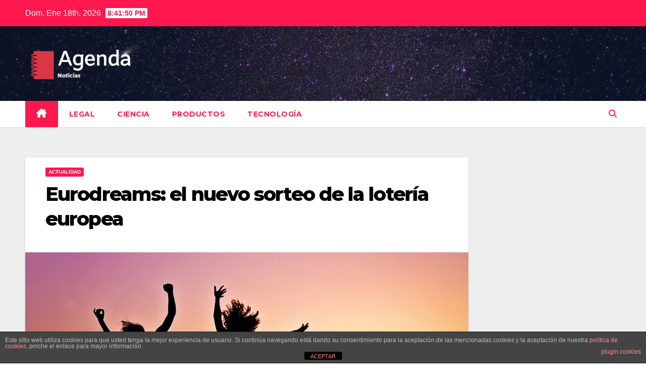

--- FILE ---
content_type: text/html; charset=UTF-8
request_url: https://www.agendacentrosobrasociallacaixa.es/eurodreams-el-nuevo-sorteo-de-la-loteria-europea/
body_size: 14759
content:
<!DOCTYPE html>
<html lang="es">
<head>
<meta charset="UTF-8">
<meta name="viewport" content="width=device-width, initial-scale=1">
<link rel="profile" href="https://gmpg.org/xfn/11">
<meta name='robots' content='index, follow, max-image-preview:large, max-snippet:-1, max-video-preview:-1' />

	<!-- This site is optimized with the Yoast SEO plugin v26.6 - https://yoast.com/wordpress/plugins/seo/ -->
	<title>Eurodreams: el nuevo sorteo de la lotería europea</title>
	<meta name="description" content="Descubre Eurodreams, el nuevo sorteo de la lotería europea que cambiará tu vida. ¿Te atreves a jugar a Eurodreams?" />
	<link rel="canonical" href="https://www.agendacentrosobrasociallacaixa.es/eurodreams-el-nuevo-sorteo-de-la-loteria-europea/" />
	<meta property="og:locale" content="es_ES" />
	<meta property="og:type" content="article" />
	<meta property="og:title" content="Eurodreams: el nuevo sorteo de la lotería europea" />
	<meta property="og:description" content="Descubre Eurodreams, el nuevo sorteo de la lotería europea que cambiará tu vida. ¿Te atreves a jugar a Eurodreams?" />
	<meta property="og:url" content="https://www.agendacentrosobrasociallacaixa.es/eurodreams-el-nuevo-sorteo-de-la-loteria-europea/" />
	<meta property="og:site_name" content="Agenda" />
	<meta property="article:published_time" content="2023-10-11T11:26:59+00:00" />
	<meta property="og:image" content="https://www.agendacentrosobrasociallacaixa.es/wp-content/uploads/2023/10/Eurodreams-1.jpg" />
	<meta property="og:image:width" content="1200" />
	<meta property="og:image:height" content="800" />
	<meta property="og:image:type" content="image/jpeg" />
	<meta name="author" content="Admin" />
	<meta name="twitter:card" content="summary_large_image" />
	<meta name="twitter:label1" content="Escrito por" />
	<meta name="twitter:data1" content="Admin" />
	<meta name="twitter:label2" content="Tiempo de lectura" />
	<meta name="twitter:data2" content="2 minutos" />
	<script type="application/ld+json" class="yoast-schema-graph">{"@context":"https://schema.org","@graph":[{"@type":"Article","@id":"https://www.agendacentrosobrasociallacaixa.es/eurodreams-el-nuevo-sorteo-de-la-loteria-europea/#article","isPartOf":{"@id":"https://www.agendacentrosobrasociallacaixa.es/eurodreams-el-nuevo-sorteo-de-la-loteria-europea/"},"author":{"name":"Admin","@id":"https://www.agendacentrosobrasociallacaixa.es/#/schema/person/3d10735026be07618391ec001effcf7e"},"headline":"Eurodreams: el nuevo sorteo de la lotería europea","datePublished":"2023-10-11T11:26:59+00:00","mainEntityOfPage":{"@id":"https://www.agendacentrosobrasociallacaixa.es/eurodreams-el-nuevo-sorteo-de-la-loteria-europea/"},"wordCount":439,"commentCount":0,"publisher":{"@id":"https://www.agendacentrosobrasociallacaixa.es/#organization"},"image":{"@id":"https://www.agendacentrosobrasociallacaixa.es/eurodreams-el-nuevo-sorteo-de-la-loteria-europea/#primaryimage"},"thumbnailUrl":"https://www.agendacentrosobrasociallacaixa.es/wp-content/uploads/2023/10/Eurodreams-1.jpg","articleSection":["Actualidad"],"inLanguage":"es","potentialAction":[{"@type":"CommentAction","name":"Comment","target":["https://www.agendacentrosobrasociallacaixa.es/eurodreams-el-nuevo-sorteo-de-la-loteria-europea/#respond"]}]},{"@type":"WebPage","@id":"https://www.agendacentrosobrasociallacaixa.es/eurodreams-el-nuevo-sorteo-de-la-loteria-europea/","url":"https://www.agendacentrosobrasociallacaixa.es/eurodreams-el-nuevo-sorteo-de-la-loteria-europea/","name":"Eurodreams: el nuevo sorteo de la lotería europea","isPartOf":{"@id":"https://www.agendacentrosobrasociallacaixa.es/#website"},"primaryImageOfPage":{"@id":"https://www.agendacentrosobrasociallacaixa.es/eurodreams-el-nuevo-sorteo-de-la-loteria-europea/#primaryimage"},"image":{"@id":"https://www.agendacentrosobrasociallacaixa.es/eurodreams-el-nuevo-sorteo-de-la-loteria-europea/#primaryimage"},"thumbnailUrl":"https://www.agendacentrosobrasociallacaixa.es/wp-content/uploads/2023/10/Eurodreams-1.jpg","datePublished":"2023-10-11T11:26:59+00:00","description":"Descubre Eurodreams, el nuevo sorteo de la lotería europea que cambiará tu vida. ¿Te atreves a jugar a Eurodreams?","breadcrumb":{"@id":"https://www.agendacentrosobrasociallacaixa.es/eurodreams-el-nuevo-sorteo-de-la-loteria-europea/#breadcrumb"},"inLanguage":"es","potentialAction":[{"@type":"ReadAction","target":["https://www.agendacentrosobrasociallacaixa.es/eurodreams-el-nuevo-sorteo-de-la-loteria-europea/"]}]},{"@type":"ImageObject","inLanguage":"es","@id":"https://www.agendacentrosobrasociallacaixa.es/eurodreams-el-nuevo-sorteo-de-la-loteria-europea/#primaryimage","url":"https://www.agendacentrosobrasociallacaixa.es/wp-content/uploads/2023/10/Eurodreams-1.jpg","contentUrl":"https://www.agendacentrosobrasociallacaixa.es/wp-content/uploads/2023/10/Eurodreams-1.jpg","width":1200,"height":800,"caption":"Eurodreams"},{"@type":"BreadcrumbList","@id":"https://www.agendacentrosobrasociallacaixa.es/eurodreams-el-nuevo-sorteo-de-la-loteria-europea/#breadcrumb","itemListElement":[{"@type":"ListItem","position":1,"name":"Portada","item":"https://www.agendacentrosobrasociallacaixa.es/"},{"@type":"ListItem","position":2,"name":"Eurodreams: el nuevo sorteo de la lotería europea"}]},{"@type":"WebSite","@id":"https://www.agendacentrosobrasociallacaixa.es/#website","url":"https://www.agendacentrosobrasociallacaixa.es/","name":"Agenda","description":"Noticias","publisher":{"@id":"https://www.agendacentrosobrasociallacaixa.es/#organization"},"potentialAction":[{"@type":"SearchAction","target":{"@type":"EntryPoint","urlTemplate":"https://www.agendacentrosobrasociallacaixa.es/?s={search_term_string}"},"query-input":{"@type":"PropertyValueSpecification","valueRequired":true,"valueName":"search_term_string"}}],"inLanguage":"es"},{"@type":"Organization","@id":"https://www.agendacentrosobrasociallacaixa.es/#organization","name":"Agenda","url":"https://www.agendacentrosobrasociallacaixa.es/","logo":{"@type":"ImageObject","inLanguage":"es","@id":"https://www.agendacentrosobrasociallacaixa.es/#/schema/logo/image/","url":"https://www.agendacentrosobrasociallacaixa.es/wp-content/uploads/2022/08/cropped-Alkidia_noticias__9_-removebg-preview.png","contentUrl":"https://www.agendacentrosobrasociallacaixa.es/wp-content/uploads/2022/08/cropped-Alkidia_noticias__9_-removebg-preview.png","width":321,"height":141,"caption":"Agenda"},"image":{"@id":"https://www.agendacentrosobrasociallacaixa.es/#/schema/logo/image/"}},{"@type":"Person","@id":"https://www.agendacentrosobrasociallacaixa.es/#/schema/person/3d10735026be07618391ec001effcf7e","name":"Admin","image":{"@type":"ImageObject","inLanguage":"es","@id":"https://www.agendacentrosobrasociallacaixa.es/#/schema/person/image/","url":"https://secure.gravatar.com/avatar/ab8910c9fde8a95d4e5c14e65192ba3b0f18ff33a3c502febbc3e17c6bcf0de8?s=96&d=mm&r=g","contentUrl":"https://secure.gravatar.com/avatar/ab8910c9fde8a95d4e5c14e65192ba3b0f18ff33a3c502febbc3e17c6bcf0de8?s=96&d=mm&r=g","caption":"Admin"}}]}</script>
	<!-- / Yoast SEO plugin. -->


<link rel='dns-prefetch' href='//fonts.googleapis.com' />
<link rel="alternate" type="application/rss+xml" title="Agenda &raquo; Feed" href="https://www.agendacentrosobrasociallacaixa.es/feed/" />
<link rel="alternate" type="application/rss+xml" title="Agenda &raquo; Feed de los comentarios" href="https://www.agendacentrosobrasociallacaixa.es/comments/feed/" />
<link rel="alternate" type="application/rss+xml" title="Agenda &raquo; Comentario Eurodreams: el nuevo sorteo de la lotería europea del feed" href="https://www.agendacentrosobrasociallacaixa.es/eurodreams-el-nuevo-sorteo-de-la-loteria-europea/feed/" />
<link rel="alternate" title="oEmbed (JSON)" type="application/json+oembed" href="https://www.agendacentrosobrasociallacaixa.es/wp-json/oembed/1.0/embed?url=https%3A%2F%2Fwww.agendacentrosobrasociallacaixa.es%2Feurodreams-el-nuevo-sorteo-de-la-loteria-europea%2F" />
<link rel="alternate" title="oEmbed (XML)" type="text/xml+oembed" href="https://www.agendacentrosobrasociallacaixa.es/wp-json/oembed/1.0/embed?url=https%3A%2F%2Fwww.agendacentrosobrasociallacaixa.es%2Feurodreams-el-nuevo-sorteo-de-la-loteria-europea%2F&#038;format=xml" />
<style id='wp-img-auto-sizes-contain-inline-css'>
img:is([sizes=auto i],[sizes^="auto," i]){contain-intrinsic-size:3000px 1500px}
/*# sourceURL=wp-img-auto-sizes-contain-inline-css */
</style>
<style id='wp-emoji-styles-inline-css'>

	img.wp-smiley, img.emoji {
		display: inline !important;
		border: none !important;
		box-shadow: none !important;
		height: 1em !important;
		width: 1em !important;
		margin: 0 0.07em !important;
		vertical-align: -0.1em !important;
		background: none !important;
		padding: 0 !important;
	}
/*# sourceURL=wp-emoji-styles-inline-css */
</style>
<style id='wp-block-library-inline-css'>
:root{--wp-block-synced-color:#7a00df;--wp-block-synced-color--rgb:122,0,223;--wp-bound-block-color:var(--wp-block-synced-color);--wp-editor-canvas-background:#ddd;--wp-admin-theme-color:#007cba;--wp-admin-theme-color--rgb:0,124,186;--wp-admin-theme-color-darker-10:#006ba1;--wp-admin-theme-color-darker-10--rgb:0,107,160.5;--wp-admin-theme-color-darker-20:#005a87;--wp-admin-theme-color-darker-20--rgb:0,90,135;--wp-admin-border-width-focus:2px}@media (min-resolution:192dpi){:root{--wp-admin-border-width-focus:1.5px}}.wp-element-button{cursor:pointer}:root .has-very-light-gray-background-color{background-color:#eee}:root .has-very-dark-gray-background-color{background-color:#313131}:root .has-very-light-gray-color{color:#eee}:root .has-very-dark-gray-color{color:#313131}:root .has-vivid-green-cyan-to-vivid-cyan-blue-gradient-background{background:linear-gradient(135deg,#00d084,#0693e3)}:root .has-purple-crush-gradient-background{background:linear-gradient(135deg,#34e2e4,#4721fb 50%,#ab1dfe)}:root .has-hazy-dawn-gradient-background{background:linear-gradient(135deg,#faaca8,#dad0ec)}:root .has-subdued-olive-gradient-background{background:linear-gradient(135deg,#fafae1,#67a671)}:root .has-atomic-cream-gradient-background{background:linear-gradient(135deg,#fdd79a,#004a59)}:root .has-nightshade-gradient-background{background:linear-gradient(135deg,#330968,#31cdcf)}:root .has-midnight-gradient-background{background:linear-gradient(135deg,#020381,#2874fc)}:root{--wp--preset--font-size--normal:16px;--wp--preset--font-size--huge:42px}.has-regular-font-size{font-size:1em}.has-larger-font-size{font-size:2.625em}.has-normal-font-size{font-size:var(--wp--preset--font-size--normal)}.has-huge-font-size{font-size:var(--wp--preset--font-size--huge)}.has-text-align-center{text-align:center}.has-text-align-left{text-align:left}.has-text-align-right{text-align:right}.has-fit-text{white-space:nowrap!important}#end-resizable-editor-section{display:none}.aligncenter{clear:both}.items-justified-left{justify-content:flex-start}.items-justified-center{justify-content:center}.items-justified-right{justify-content:flex-end}.items-justified-space-between{justify-content:space-between}.screen-reader-text{border:0;clip-path:inset(50%);height:1px;margin:-1px;overflow:hidden;padding:0;position:absolute;width:1px;word-wrap:normal!important}.screen-reader-text:focus{background-color:#ddd;clip-path:none;color:#444;display:block;font-size:1em;height:auto;left:5px;line-height:normal;padding:15px 23px 14px;text-decoration:none;top:5px;width:auto;z-index:100000}html :where(.has-border-color){border-style:solid}html :where([style*=border-top-color]){border-top-style:solid}html :where([style*=border-right-color]){border-right-style:solid}html :where([style*=border-bottom-color]){border-bottom-style:solid}html :where([style*=border-left-color]){border-left-style:solid}html :where([style*=border-width]){border-style:solid}html :where([style*=border-top-width]){border-top-style:solid}html :where([style*=border-right-width]){border-right-style:solid}html :where([style*=border-bottom-width]){border-bottom-style:solid}html :where([style*=border-left-width]){border-left-style:solid}html :where(img[class*=wp-image-]){height:auto;max-width:100%}:where(figure){margin:0 0 1em}html :where(.is-position-sticky){--wp-admin--admin-bar--position-offset:var(--wp-admin--admin-bar--height,0px)}@media screen and (max-width:600px){html :where(.is-position-sticky){--wp-admin--admin-bar--position-offset:0px}}

/*# sourceURL=wp-block-library-inline-css */
</style><style id='global-styles-inline-css'>
:root{--wp--preset--aspect-ratio--square: 1;--wp--preset--aspect-ratio--4-3: 4/3;--wp--preset--aspect-ratio--3-4: 3/4;--wp--preset--aspect-ratio--3-2: 3/2;--wp--preset--aspect-ratio--2-3: 2/3;--wp--preset--aspect-ratio--16-9: 16/9;--wp--preset--aspect-ratio--9-16: 9/16;--wp--preset--color--black: #000000;--wp--preset--color--cyan-bluish-gray: #abb8c3;--wp--preset--color--white: #ffffff;--wp--preset--color--pale-pink: #f78da7;--wp--preset--color--vivid-red: #cf2e2e;--wp--preset--color--luminous-vivid-orange: #ff6900;--wp--preset--color--luminous-vivid-amber: #fcb900;--wp--preset--color--light-green-cyan: #7bdcb5;--wp--preset--color--vivid-green-cyan: #00d084;--wp--preset--color--pale-cyan-blue: #8ed1fc;--wp--preset--color--vivid-cyan-blue: #0693e3;--wp--preset--color--vivid-purple: #9b51e0;--wp--preset--gradient--vivid-cyan-blue-to-vivid-purple: linear-gradient(135deg,rgb(6,147,227) 0%,rgb(155,81,224) 100%);--wp--preset--gradient--light-green-cyan-to-vivid-green-cyan: linear-gradient(135deg,rgb(122,220,180) 0%,rgb(0,208,130) 100%);--wp--preset--gradient--luminous-vivid-amber-to-luminous-vivid-orange: linear-gradient(135deg,rgb(252,185,0) 0%,rgb(255,105,0) 100%);--wp--preset--gradient--luminous-vivid-orange-to-vivid-red: linear-gradient(135deg,rgb(255,105,0) 0%,rgb(207,46,46) 100%);--wp--preset--gradient--very-light-gray-to-cyan-bluish-gray: linear-gradient(135deg,rgb(238,238,238) 0%,rgb(169,184,195) 100%);--wp--preset--gradient--cool-to-warm-spectrum: linear-gradient(135deg,rgb(74,234,220) 0%,rgb(151,120,209) 20%,rgb(207,42,186) 40%,rgb(238,44,130) 60%,rgb(251,105,98) 80%,rgb(254,248,76) 100%);--wp--preset--gradient--blush-light-purple: linear-gradient(135deg,rgb(255,206,236) 0%,rgb(152,150,240) 100%);--wp--preset--gradient--blush-bordeaux: linear-gradient(135deg,rgb(254,205,165) 0%,rgb(254,45,45) 50%,rgb(107,0,62) 100%);--wp--preset--gradient--luminous-dusk: linear-gradient(135deg,rgb(255,203,112) 0%,rgb(199,81,192) 50%,rgb(65,88,208) 100%);--wp--preset--gradient--pale-ocean: linear-gradient(135deg,rgb(255,245,203) 0%,rgb(182,227,212) 50%,rgb(51,167,181) 100%);--wp--preset--gradient--electric-grass: linear-gradient(135deg,rgb(202,248,128) 0%,rgb(113,206,126) 100%);--wp--preset--gradient--midnight: linear-gradient(135deg,rgb(2,3,129) 0%,rgb(40,116,252) 100%);--wp--preset--font-size--small: 13px;--wp--preset--font-size--medium: 20px;--wp--preset--font-size--large: 36px;--wp--preset--font-size--x-large: 42px;--wp--preset--spacing--20: 0.44rem;--wp--preset--spacing--30: 0.67rem;--wp--preset--spacing--40: 1rem;--wp--preset--spacing--50: 1.5rem;--wp--preset--spacing--60: 2.25rem;--wp--preset--spacing--70: 3.38rem;--wp--preset--spacing--80: 5.06rem;--wp--preset--shadow--natural: 6px 6px 9px rgba(0, 0, 0, 0.2);--wp--preset--shadow--deep: 12px 12px 50px rgba(0, 0, 0, 0.4);--wp--preset--shadow--sharp: 6px 6px 0px rgba(0, 0, 0, 0.2);--wp--preset--shadow--outlined: 6px 6px 0px -3px rgb(255, 255, 255), 6px 6px rgb(0, 0, 0);--wp--preset--shadow--crisp: 6px 6px 0px rgb(0, 0, 0);}:root :where(.is-layout-flow) > :first-child{margin-block-start: 0;}:root :where(.is-layout-flow) > :last-child{margin-block-end: 0;}:root :where(.is-layout-flow) > *{margin-block-start: 24px;margin-block-end: 0;}:root :where(.is-layout-constrained) > :first-child{margin-block-start: 0;}:root :where(.is-layout-constrained) > :last-child{margin-block-end: 0;}:root :where(.is-layout-constrained) > *{margin-block-start: 24px;margin-block-end: 0;}:root :where(.is-layout-flex){gap: 24px;}:root :where(.is-layout-grid){gap: 24px;}body .is-layout-flex{display: flex;}.is-layout-flex{flex-wrap: wrap;align-items: center;}.is-layout-flex > :is(*, div){margin: 0;}body .is-layout-grid{display: grid;}.is-layout-grid > :is(*, div){margin: 0;}.has-black-color{color: var(--wp--preset--color--black) !important;}.has-cyan-bluish-gray-color{color: var(--wp--preset--color--cyan-bluish-gray) !important;}.has-white-color{color: var(--wp--preset--color--white) !important;}.has-pale-pink-color{color: var(--wp--preset--color--pale-pink) !important;}.has-vivid-red-color{color: var(--wp--preset--color--vivid-red) !important;}.has-luminous-vivid-orange-color{color: var(--wp--preset--color--luminous-vivid-orange) !important;}.has-luminous-vivid-amber-color{color: var(--wp--preset--color--luminous-vivid-amber) !important;}.has-light-green-cyan-color{color: var(--wp--preset--color--light-green-cyan) !important;}.has-vivid-green-cyan-color{color: var(--wp--preset--color--vivid-green-cyan) !important;}.has-pale-cyan-blue-color{color: var(--wp--preset--color--pale-cyan-blue) !important;}.has-vivid-cyan-blue-color{color: var(--wp--preset--color--vivid-cyan-blue) !important;}.has-vivid-purple-color{color: var(--wp--preset--color--vivid-purple) !important;}.has-black-background-color{background-color: var(--wp--preset--color--black) !important;}.has-cyan-bluish-gray-background-color{background-color: var(--wp--preset--color--cyan-bluish-gray) !important;}.has-white-background-color{background-color: var(--wp--preset--color--white) !important;}.has-pale-pink-background-color{background-color: var(--wp--preset--color--pale-pink) !important;}.has-vivid-red-background-color{background-color: var(--wp--preset--color--vivid-red) !important;}.has-luminous-vivid-orange-background-color{background-color: var(--wp--preset--color--luminous-vivid-orange) !important;}.has-luminous-vivid-amber-background-color{background-color: var(--wp--preset--color--luminous-vivid-amber) !important;}.has-light-green-cyan-background-color{background-color: var(--wp--preset--color--light-green-cyan) !important;}.has-vivid-green-cyan-background-color{background-color: var(--wp--preset--color--vivid-green-cyan) !important;}.has-pale-cyan-blue-background-color{background-color: var(--wp--preset--color--pale-cyan-blue) !important;}.has-vivid-cyan-blue-background-color{background-color: var(--wp--preset--color--vivid-cyan-blue) !important;}.has-vivid-purple-background-color{background-color: var(--wp--preset--color--vivid-purple) !important;}.has-black-border-color{border-color: var(--wp--preset--color--black) !important;}.has-cyan-bluish-gray-border-color{border-color: var(--wp--preset--color--cyan-bluish-gray) !important;}.has-white-border-color{border-color: var(--wp--preset--color--white) !important;}.has-pale-pink-border-color{border-color: var(--wp--preset--color--pale-pink) !important;}.has-vivid-red-border-color{border-color: var(--wp--preset--color--vivid-red) !important;}.has-luminous-vivid-orange-border-color{border-color: var(--wp--preset--color--luminous-vivid-orange) !important;}.has-luminous-vivid-amber-border-color{border-color: var(--wp--preset--color--luminous-vivid-amber) !important;}.has-light-green-cyan-border-color{border-color: var(--wp--preset--color--light-green-cyan) !important;}.has-vivid-green-cyan-border-color{border-color: var(--wp--preset--color--vivid-green-cyan) !important;}.has-pale-cyan-blue-border-color{border-color: var(--wp--preset--color--pale-cyan-blue) !important;}.has-vivid-cyan-blue-border-color{border-color: var(--wp--preset--color--vivid-cyan-blue) !important;}.has-vivid-purple-border-color{border-color: var(--wp--preset--color--vivid-purple) !important;}.has-vivid-cyan-blue-to-vivid-purple-gradient-background{background: var(--wp--preset--gradient--vivid-cyan-blue-to-vivid-purple) !important;}.has-light-green-cyan-to-vivid-green-cyan-gradient-background{background: var(--wp--preset--gradient--light-green-cyan-to-vivid-green-cyan) !important;}.has-luminous-vivid-amber-to-luminous-vivid-orange-gradient-background{background: var(--wp--preset--gradient--luminous-vivid-amber-to-luminous-vivid-orange) !important;}.has-luminous-vivid-orange-to-vivid-red-gradient-background{background: var(--wp--preset--gradient--luminous-vivid-orange-to-vivid-red) !important;}.has-very-light-gray-to-cyan-bluish-gray-gradient-background{background: var(--wp--preset--gradient--very-light-gray-to-cyan-bluish-gray) !important;}.has-cool-to-warm-spectrum-gradient-background{background: var(--wp--preset--gradient--cool-to-warm-spectrum) !important;}.has-blush-light-purple-gradient-background{background: var(--wp--preset--gradient--blush-light-purple) !important;}.has-blush-bordeaux-gradient-background{background: var(--wp--preset--gradient--blush-bordeaux) !important;}.has-luminous-dusk-gradient-background{background: var(--wp--preset--gradient--luminous-dusk) !important;}.has-pale-ocean-gradient-background{background: var(--wp--preset--gradient--pale-ocean) !important;}.has-electric-grass-gradient-background{background: var(--wp--preset--gradient--electric-grass) !important;}.has-midnight-gradient-background{background: var(--wp--preset--gradient--midnight) !important;}.has-small-font-size{font-size: var(--wp--preset--font-size--small) !important;}.has-medium-font-size{font-size: var(--wp--preset--font-size--medium) !important;}.has-large-font-size{font-size: var(--wp--preset--font-size--large) !important;}.has-x-large-font-size{font-size: var(--wp--preset--font-size--x-large) !important;}
/*# sourceURL=global-styles-inline-css */
</style>

<style id='classic-theme-styles-inline-css'>
/*! This file is auto-generated */
.wp-block-button__link{color:#fff;background-color:#32373c;border-radius:9999px;box-shadow:none;text-decoration:none;padding:calc(.667em + 2px) calc(1.333em + 2px);font-size:1.125em}.wp-block-file__button{background:#32373c;color:#fff;text-decoration:none}
/*# sourceURL=/wp-includes/css/classic-themes.min.css */
</style>
<link rel='stylesheet' id='front-estilos-css' href='https://www.agendacentrosobrasociallacaixa.es/wp-content/plugins/asesor-cookies-para-la-ley-en-espana/html/front/estilos.css?ver=6.9' media='all' />
<link rel='stylesheet' id='contact-form-7-css' href='https://www.agendacentrosobrasociallacaixa.es/wp-content/plugins/contact-form-7/includes/css/styles.css?ver=6.1.4' media='all' />
<link rel='stylesheet' id='newsup-fonts-css' href='//fonts.googleapis.com/css?family=Montserrat%3A400%2C500%2C700%2C800%7CWork%2BSans%3A300%2C400%2C500%2C600%2C700%2C800%2C900%26display%3Dswap&#038;subset=latin%2Clatin-ext' media='all' />
<link rel='stylesheet' id='bootstrap-css' href='https://www.agendacentrosobrasociallacaixa.es/wp-content/themes/newsup/css/bootstrap.css?ver=6.9' media='all' />
<link rel='stylesheet' id='newsup-style-css' href='https://www.agendacentrosobrasociallacaixa.es/wp-content/themes/news-hunt/style.css?ver=6.9' media='all' />
<link rel='stylesheet' id='font-awesome-5-all-css' href='https://www.agendacentrosobrasociallacaixa.es/wp-content/themes/newsup/css/font-awesome/css/all.min.css?ver=6.9' media='all' />
<link rel='stylesheet' id='font-awesome-4-shim-css' href='https://www.agendacentrosobrasociallacaixa.es/wp-content/themes/newsup/css/font-awesome/css/v4-shims.min.css?ver=6.9' media='all' />
<link rel='stylesheet' id='owl-carousel-css' href='https://www.agendacentrosobrasociallacaixa.es/wp-content/themes/newsup/css/owl.carousel.css?ver=6.9' media='all' />
<link rel='stylesheet' id='smartmenus-css' href='https://www.agendacentrosobrasociallacaixa.es/wp-content/themes/newsup/css/jquery.smartmenus.bootstrap.css?ver=6.9' media='all' />
<link rel='stylesheet' id='newsup-custom-css-css' href='https://www.agendacentrosobrasociallacaixa.es/wp-content/themes/newsup/inc/ansar/customize/css/customizer.css?ver=1.0' media='all' />
<link rel='stylesheet' id='newsup-style-parent-css' href='https://www.agendacentrosobrasociallacaixa.es/wp-content/themes/newsup/style.css?ver=6.9' media='all' />
<link rel='stylesheet' id='newshunt-style-css' href='https://www.agendacentrosobrasociallacaixa.es/wp-content/themes/news-hunt/style.css?ver=1.0' media='all' />
<link rel='stylesheet' id='newshunt-default-css-css' href='https://www.agendacentrosobrasociallacaixa.es/wp-content/themes/news-hunt/css/colors/default.css?ver=6.9' media='all' />
<script src="https://www.agendacentrosobrasociallacaixa.es/wp-includes/js/jquery/jquery.min.js?ver=3.7.1" id="jquery-core-js"></script>
<script src="https://www.agendacentrosobrasociallacaixa.es/wp-includes/js/jquery/jquery-migrate.min.js?ver=3.4.1" id="jquery-migrate-js"></script>
<script id="front-principal-js-extra">
var cdp_cookies_info = {"url_plugin":"https://www.agendacentrosobrasociallacaixa.es/wp-content/plugins/asesor-cookies-para-la-ley-en-espana/plugin.php","url_admin_ajax":"https://www.agendacentrosobrasociallacaixa.es/wp-admin/admin-ajax.php"};
//# sourceURL=front-principal-js-extra
</script>
<script src="https://www.agendacentrosobrasociallacaixa.es/wp-content/plugins/asesor-cookies-para-la-ley-en-espana/html/front/principal.js?ver=6.9" id="front-principal-js"></script>
<script src="https://www.agendacentrosobrasociallacaixa.es/wp-content/themes/newsup/js/navigation.js?ver=6.9" id="newsup-navigation-js"></script>
<script src="https://www.agendacentrosobrasociallacaixa.es/wp-content/themes/newsup/js/bootstrap.js?ver=6.9" id="bootstrap-js"></script>
<script src="https://www.agendacentrosobrasociallacaixa.es/wp-content/themes/newsup/js/owl.carousel.min.js?ver=6.9" id="owl-carousel-min-js"></script>
<script src="https://www.agendacentrosobrasociallacaixa.es/wp-content/themes/newsup/js/jquery.smartmenus.js?ver=6.9" id="smartmenus-js-js"></script>
<script src="https://www.agendacentrosobrasociallacaixa.es/wp-content/themes/newsup/js/jquery.smartmenus.bootstrap.js?ver=6.9" id="bootstrap-smartmenus-js-js"></script>
<script src="https://www.agendacentrosobrasociallacaixa.es/wp-content/themes/newsup/js/jquery.marquee.js?ver=6.9" id="newsup-marquee-js-js"></script>
<script src="https://www.agendacentrosobrasociallacaixa.es/wp-content/themes/newsup/js/main.js?ver=6.9" id="newsup-main-js-js"></script>
<link rel="https://api.w.org/" href="https://www.agendacentrosobrasociallacaixa.es/wp-json/" /><link rel="alternate" title="JSON" type="application/json" href="https://www.agendacentrosobrasociallacaixa.es/wp-json/wp/v2/posts/3949" /><link rel="EditURI" type="application/rsd+xml" title="RSD" href="https://www.agendacentrosobrasociallacaixa.es/xmlrpc.php?rsd" />
<meta name="generator" content="WordPress 6.9" />
<link rel='shortlink' href='https://www.agendacentrosobrasociallacaixa.es/?p=3949' />
<link rel="pingback" href="https://www.agendacentrosobrasociallacaixa.es/xmlrpc.php"> 
<style type="text/css" id="custom-background-css">
    .wrapper { background-color: #eee; }
</style>
    <style type="text/css">
            .site-title,
        .site-description {
            position: absolute;
            clip: rect(1px, 1px, 1px, 1px);
        }
        </style>
    <link rel="icon" href="https://www.agendacentrosobrasociallacaixa.es/wp-content/uploads/2022/08/favicon-11.png" sizes="32x32" />
<link rel="icon" href="https://www.agendacentrosobrasociallacaixa.es/wp-content/uploads/2022/08/favicon-11.png" sizes="192x192" />
<link rel="apple-touch-icon" href="https://www.agendacentrosobrasociallacaixa.es/wp-content/uploads/2022/08/favicon-11.png" />
<meta name="msapplication-TileImage" content="https://www.agendacentrosobrasociallacaixa.es/wp-content/uploads/2022/08/favicon-11.png" />
</head>
<body class="wp-singular post-template-default single single-post postid-3949 single-format-standard wp-custom-logo wp-embed-responsive wp-theme-newsup wp-child-theme-news-hunt ta-hide-date-author-in-list" >
<div id="page" class="site">
<a class="skip-link screen-reader-text" href="#content">
Saltar al contenido</a>
    <div class="wrapper" id="custom-background-css">
        <header class="mg-headwidget">
            <!--==================== TOP BAR ====================-->

            <div class="mg-head-detail hidden-xs">
    <div class="container-fluid">
        <div class="row">
                        <div class="col-md-6 col-xs-12">
                <ul class="info-left">
                                <li>Dom. Ene 18th, 2026                 <span  id="time" class="time"></span>
                        </li>
                        </ul>

                           </div>


                        <div class="col-md-6 col-xs-12">
                <ul class="mg-social info-right">
                    
                                                                                                                                      
                                      </ul>
            </div>
                    </div>
    </div>
</div>
            <div class="clearfix"></div>
                        <div class="mg-nav-widget-area-back" style='background-image: url("https://www.agendacentrosobrasociallacaixa.es/wp-content/themes/news-hunt/images/head-back.jpg" );'>
                        <div class="overlay">
              <div class="inner"  style="background-color:rgba(32,47,91,0.4);" > 
                <div class="container-fluid">
                    <div class="mg-nav-widget-area">
                        <div class="row align-items-center">
                                                      <div class="col-md-3 col-sm-4 text-center-xs">
                                                              <div class="navbar-header">
                                <a href="https://www.agendacentrosobrasociallacaixa.es/" class="navbar-brand" rel="home"><img width="321" height="141" src="https://www.agendacentrosobrasociallacaixa.es/wp-content/uploads/2022/08/cropped-Alkidia_noticias__9_-removebg-preview.png" class="custom-logo" alt="Agenda" decoding="async" srcset="https://www.agendacentrosobrasociallacaixa.es/wp-content/uploads/2022/08/cropped-Alkidia_noticias__9_-removebg-preview.png 321w, https://www.agendacentrosobrasociallacaixa.es/wp-content/uploads/2022/08/cropped-Alkidia_noticias__9_-removebg-preview-300x132.png 300w" sizes="(max-width: 321px) 100vw, 321px" /></a>                                </div>
                            </div>
                           
                        </div>
                    </div>
                </div>
              </div>
              </div>
          </div>
    <div class="mg-menu-full">
      <nav class="navbar navbar-expand-lg navbar-wp">
        <div class="container-fluid flex-row">
          
                <!-- Right nav -->
                    <div class="m-header align-items-center">
                                                <a class="mobilehomebtn" href="https://www.agendacentrosobrasociallacaixa.es"><span class="fas fa-home"></span></a>
                        
                        <div class="dropdown ml-auto show mg-search-box pr-3">
                            <a class="dropdown-toggle msearch ml-auto" href="#" role="button" id="dropdownMenuLink" data-toggle="dropdown" aria-haspopup="true" aria-expanded="false">
                               <i class="fas fa-search"></i>
                            </a>

                            <div class="dropdown-menu searchinner" aria-labelledby="dropdownMenuLink">
                        <form role="search" method="get" id="searchform" action="https://www.agendacentrosobrasociallacaixa.es/">
  <div class="input-group">
    <input type="search" class="form-control" placeholder="Buscar" value="" name="s" />
    <span class="input-group-btn btn-default">
    <button type="submit" class="btn"> <i class="fas fa-search"></i> </button>
    </span> </div>
</form>                      </div>
                        </div>
                        <!-- navbar-toggle -->
                        <button class="navbar-toggler" type="button" data-toggle="collapse" data-target="#navbar-wp" aria-controls="navbarSupportedContent" aria-expanded="false" aria-label="Alternar la navegación">
                          <i class="fas fa-bars"></i>
                        </button>
                        <!-- /navbar-toggle -->
                    </div>
                    <!-- /Right nav --> 
          
                  <div class="collapse navbar-collapse" id="navbar-wp">
                    <div class="d-md-block">
                  <ul id="menu-menu-principal" class="nav navbar-nav mr-auto"><li class="active home"><a class="homebtn" href="https://www.agendacentrosobrasociallacaixa.es"><span class='fa-solid fa-house-chimney'></span></a></li><li id="menu-item-3888" class="menu-item menu-item-type-taxonomy menu-item-object-category menu-item-3888"><a class="nav-link" title="Legal" href="https://www.agendacentrosobrasociallacaixa.es/category/legal/">Legal</a></li>
<li id="menu-item-2819" class="menu-item menu-item-type-taxonomy menu-item-object-category menu-item-2819"><a class="nav-link" title="Ciencia" href="https://www.agendacentrosobrasociallacaixa.es/category/ciencia/">Ciencia</a></li>
<li id="menu-item-2823" class="menu-item menu-item-type-taxonomy menu-item-object-category menu-item-2823"><a class="nav-link" title="Productos" href="https://www.agendacentrosobrasociallacaixa.es/category/productos/">Productos</a></li>
<li id="menu-item-2824" class="menu-item menu-item-type-taxonomy menu-item-object-category menu-item-2824"><a class="nav-link" title="Tecnología" href="https://www.agendacentrosobrasociallacaixa.es/category/tecnologia/">Tecnología</a></li>
</ul>                </div>    
                  </div>

                <!-- Right nav -->
                    <div class="d-none d-lg-flex pl-3 ml-auto my-2 my-lg-0 position-relative align-items-center">
                        <div class="dropdown show mg-search-box pr-2">
                            <a class="dropdown-toggle msearch ml-auto" href="#" role="button" id="dropdownMenuLink" data-toggle="dropdown" aria-haspopup="true" aria-expanded="false">
                               <i class="fas fa-search"></i>
                            </a> 
                            <div class="dropdown-menu searchinner" aria-labelledby="dropdownMenuLink">
                                <form role="search" method="get" id="searchform" action="https://www.agendacentrosobrasociallacaixa.es/">
  <div class="input-group">
    <input type="search" class="form-control" placeholder="Buscar" value="" name="s" />
    <span class="input-group-btn btn-default">
    <button type="submit" class="btn"> <i class="fas fa-search"></i> </button>
    </span> </div>
</form>                            </div>
                        </div>
                    </div>
                <!-- /Right nav -->  
          </div>
      </nav> <!-- /Navigation -->
    </div>
</header>
<div class="clearfix"></div>
 <!-- =========================
     Page Content Section      
============================== -->
<main id="content" class="single-class content">
  <!--container-->
    <div class="container-fluid">
      <!--row-->
        <div class="row">
                  <div class="col-lg-9 col-md-8">
                                <div class="mg-blog-post-box"> 
                    <div class="mg-header">
                        <div class="mg-blog-category"><a class="newsup-categories category-color-1" href="https://www.agendacentrosobrasociallacaixa.es/category/actualidad/" alt="Ver todas las entradas en Actualidad"> 
                                 Actualidad
                             </a></div>                        <h1 class="title single"> <a title="Enlace permanente a:Eurodreams: el nuevo sorteo de la lotería europea">
                            Eurodreams: el nuevo sorteo de la lotería europea</a>
                        </h1>
                                            </div>
                    <img width="1200" height="800" src="https://www.agendacentrosobrasociallacaixa.es/wp-content/uploads/2023/10/Eurodreams-1.jpg" class="img-fluid single-featured-image wp-post-image" alt="Eurodreams" decoding="async" fetchpriority="high" srcset="https://www.agendacentrosobrasociallacaixa.es/wp-content/uploads/2023/10/Eurodreams-1.jpg 1200w, https://www.agendacentrosobrasociallacaixa.es/wp-content/uploads/2023/10/Eurodreams-1-300x200.jpg 300w, https://www.agendacentrosobrasociallacaixa.es/wp-content/uploads/2023/10/Eurodreams-1-1024x683.jpg 1024w, https://www.agendacentrosobrasociallacaixa.es/wp-content/uploads/2023/10/Eurodreams-1-768x512.jpg 768w" sizes="(max-width: 1200px) 100vw, 1200px" /><span class="featured-image-caption">Eurodreams</span>                    <article class="page-content-single small single">
                        <p><span style="font-weight: 400;">¡Atención amantes de la lotería! Se ha introducido un nuevo y emocionante juego que promete cambiar la forma en que juegas y ganas: </span><a href="https://tulotero.es/eurodreams%C3%A7"><span style="font-weight: 400;">Eurodreams</span></a><span style="font-weight: 400;">. Si alguna vez has soñado con ganar premios que pueden cambiar tu vida, este juego es para ti.</span></p>
<h2><span style="font-weight: 400;">Descubre Eurodreams: La Revolución de las Loterías Europeas</span></h2>
<h3><span style="font-weight: 400;">¿Qué es Eurodreams? </span></h3>
<p><span style="font-weight: 400;">Eurodreams es la incorporación más reciente al mundo de las loterías europeas. Diseñado para capturar la imaginación y el corazón de los jugadores de todo el continente, este juego ofrece una experiencia de juego sin igual y premios que pueden cambiar vidas.</span></p>
<h3><span style="font-weight: 400;">Primer Sorteo de Eurodreams: Fechas y Detalles </span></h3>
<p><span style="font-weight: 400;">El primer sorteo de EuroDreams tendrá lugar el lunes 6 de noviembre de 2023. Con la anticipación en aumento, los boletos estarán disponibles para comprar una semana antes del gran día.</span></p>
<h3><span style="font-weight: 400;">Formato y Frecuencia de los Sorteos </span></h3>
<p><span style="font-weight: 400;">Eurodreams sigue un formato tradicional. Los jugadores deberán seleccionar una combinación de números y esperar al sorteo, que se llevará a cabo dos veces por semana, los lunes y jueves a las 21:00 horas.</span></p>
<h3><span style="font-weight: 400;">Premios Eurodreams: Cambiando Vidas </span></h3>
<p><span style="font-weight: 400;">Los premios de EuroDreams son realmente revolucionarios. Desde un premio principal de 20.000€/mes durante 30 años hasta premios secundarios que varían desde 2.000€/mes durante 5 años hasta 2,50€. ¡Hay oportunidades para todos!</span></p>
<h3><span style="font-weight: 400;">Participación y Disponibilidad en Europa </span></h3>
<p><span style="font-weight: 400;">Eurodreams no está limitado a un solo país. Estará disponible en: </span></p>
<ul>
<li style="font-weight: 400;" aria-level="1"><span style="font-weight: 400;">España</span></li>
<li style="font-weight: 400;" aria-level="1"><span style="font-weight: 400;">Portugal</span></li>
<li style="font-weight: 400;" aria-level="1"><span style="font-weight: 400;">Francia</span></li>
<li style="font-weight: 400;" aria-level="1"><span style="font-weight: 400;">Irlanda</span></li>
<li style="font-weight: 400;" aria-level="1"><span style="font-weight: 400;">Reino Unido</span></li>
<li style="font-weight: 400;" aria-level="1"><span style="font-weight: 400;">Bélgica</span></li>
<li style="font-weight: 400;" aria-level="1"><span style="font-weight: 400;">Austria</span></li>
<li style="font-weight: 400;" aria-level="1"><span style="font-weight: 400;">Suiza</span></li>
<li style="font-weight: 400;" aria-level="1"><span style="font-weight: 400;">Luxemburgo</span></li>
</ul>
<h3><span style="font-weight: 400;">Cómo Comprar tu Participación de Eurodreams </span></h3>
<p><span style="font-weight: 400;">Como te adelantábamos antes, el precio de una apuesta en Eurodreams es de 2,50€. Y la buena noticia es que puedes comprar Eurodreams fácilmente desde tu móvil. ¡No esperes más y haz tu apuesta online!</span></p>
<h2><span style="font-weight: 400;"> </span></h2>
<p><span style="font-weight: 400;">Las probabilidades de ganar en EuroDreams son impresionantes. Con una probabilidad general de 1 sobre 4,66, tus oportunidades de ganar son significativamente mayores en comparación con otras loterías populares. Además, más allá de los premios, Eurodreams tiene un lado solidario, y es que una parte de los ingresos se donará a proyectos y organizaciones benéficas en los países participantes. Así que cada vez que juegues, estarás contribuyendo a hacer del mundo un lugar mejor.</span></p>
<p><span style="font-weight: 400;">En resumen, Eurodreams es más que un simple juego de lotería. Es una oportunidad para cambiar tu vida y contribuir a causas benéficas. Así que, ¿por qué esperar? ¡Únete a la revolución de Eurodreams! ¡Descubre por qué es el nuevo juego de moda! Eurodreams te espera. ¡Buena suerte!</span></p>
        <script>
        function pinIt() {
        var e = document.createElement('script');
        e.setAttribute('type','text/javascript');
        e.setAttribute('charset','UTF-8');
        e.setAttribute('src','https://assets.pinterest.com/js/pinmarklet.js?r='+Math.random()*99999999);
        document.body.appendChild(e);
        }
        </script>
        <div class="post-share">
            <div class="post-share-icons cf">
                <a href="https://www.facebook.com/sharer.php?u=https%3A%2F%2Fwww.agendacentrosobrasociallacaixa.es%2Feurodreams-el-nuevo-sorteo-de-la-loteria-europea%2F" class="link facebook" target="_blank" >
                    <i class="fab fa-facebook"></i>
                </a>
                <a href="https://twitter.com/share?url=https%3A%2F%2Fwww.agendacentrosobrasociallacaixa.es%2Feurodreams-el-nuevo-sorteo-de-la-loteria-europea%2F&#038;text=Eurodreams%3A%20el%20nuevo%20sorteo%20de%20la%20loter%C3%ADa%20europea" class="link x-twitter" target="_blank">
                    <i class="fa-brands fa-x-twitter"></i>
                </a>
                <a href="/cdn-cgi/l/email-protection#[base64]" class="link email" target="_blank">
                    <i class="fas fa-envelope"></i>
                </a>
                <a href="https://www.linkedin.com/sharing/share-offsite/?url=https%3A%2F%2Fwww.agendacentrosobrasociallacaixa.es%2Feurodreams-el-nuevo-sorteo-de-la-loteria-europea%2F&#038;title=Eurodreams%3A%20el%20nuevo%20sorteo%20de%20la%20loter%C3%ADa%20europea" class="link linkedin" target="_blank" >
                    <i class="fab fa-linkedin"></i>
                </a>
                <a href="https://telegram.me/share/url?url=https%3A%2F%2Fwww.agendacentrosobrasociallacaixa.es%2Feurodreams-el-nuevo-sorteo-de-la-loteria-europea%2F&#038;text&#038;title=Eurodreams%3A%20el%20nuevo%20sorteo%20de%20la%20loter%C3%ADa%20europea" class="link telegram" target="_blank" >
                    <i class="fab fa-telegram"></i>
                </a>
                <a href="javascript:pinIt();" class="link pinterest">
                    <i class="fab fa-pinterest"></i>
                </a>
                <a class="print-r" href="javascript:window.print()">
                    <i class="fas fa-print"></i>
                </a>  
            </div>
        </div>
                            <div class="clearfix mb-3"></div>
                        
	<nav class="navigation post-navigation" aria-label="Entradas">
		<h2 class="screen-reader-text">Navegación de entradas</h2>
		<div class="nav-links"><div class="nav-previous"><a href="https://www.agendacentrosobrasociallacaixa.es/bodas-en-barcelona/" rel="prev">Bodas en Barcelona: Haz que Tu Día Especial Sea Inolvidable <div class="fa fa-angle-double-right"></div><span></span></a></div><div class="nav-next"><a href="https://www.agendacentrosobrasociallacaixa.es/motivos-alquilar-camper/" rel="next"><div class="fa fa-angle-double-left"></div><span></span> Los principales motivos por los que deberías alquilar una camper</a></div></div>
	</nav>                                          </article>
                </div>
                    <div class="mg-featured-slider p-3 mb-4">
            <!--Start mg-realated-slider -->
            <!-- mg-sec-title -->
            <div class="mg-sec-title">
                <h4>Entrada relacionada</h4>
            </div>
            <!-- // mg-sec-title -->
            <div class="row">
                <!-- featured_post -->
                                    <!-- blog -->
                    <div class="col-md-4">
                        <div class="mg-blog-post-3 minh back-img mb-md-0 mb-2" 
                                                style="background-image: url('https://www.agendacentrosobrasociallacaixa.es/wp-content/uploads/2025/01/Proyecto-nuevo-35.jpg');" >
                            <div class="mg-blog-inner">
                                <div class="mg-blog-category"><a class="newsup-categories category-color-1" href="https://www.agendacentrosobrasociallacaixa.es/category/actualidad/" alt="Ver todas las entradas en Actualidad"> 
                                 Actualidad
                             </a></div>                                <h4 class="title"> <a href="https://www.agendacentrosobrasociallacaixa.es/como-la-sostenibilidad-empresarial-impulsa-la-innovacion-y-el-crecimiento/" title="Permalink to: Cómo la sostenibilidad empresarial impulsa la innovación y el crecimiento">
                                  Cómo la sostenibilidad empresarial impulsa la innovación y el crecimiento</a>
                                 </h4>
                                <div class="mg-blog-meta"> 
                                     
                                </div>   
                            </div>
                        </div>
                    </div>
                    <!-- blog -->
                                        <!-- blog -->
                    <div class="col-md-4">
                        <div class="mg-blog-post-3 minh back-img mb-md-0 mb-2" 
                                                style="background-image: url('https://www.agendacentrosobrasociallacaixa.es/wp-content/uploads/2024/11/Proyecto-nuevo-22.jpg');" >
                            <div class="mg-blog-inner">
                                <div class="mg-blog-category"><a class="newsup-categories category-color-1" href="https://www.agendacentrosobrasociallacaixa.es/category/actualidad/" alt="Ver todas las entradas en Actualidad"> 
                                 Actualidad
                             </a><a class="newsup-categories category-color-1" href="https://www.agendacentrosobrasociallacaixa.es/category/productos/" alt="Ver todas las entradas en Productos"> 
                                 Productos
                             </a></div>                                <h4 class="title"> <a href="https://www.agendacentrosobrasociallacaixa.es/beneficios-fruta-coffee-corner-oficina/" title="Permalink to: Por qué ofrecer fruta fresca y un coffee corner en la oficina es una inversión en el bienestar laboral">
                                  Por qué ofrecer fruta fresca y un coffee corner en la oficina es una inversión en el bienestar laboral</a>
                                 </h4>
                                <div class="mg-blog-meta"> 
                                     
                                </div>   
                            </div>
                        </div>
                    </div>
                    <!-- blog -->
                                        <!-- blog -->
                    <div class="col-md-4">
                        <div class="mg-blog-post-3 minh back-img mb-md-0 mb-2" 
                                                style="background-image: url('https://www.agendacentrosobrasociallacaixa.es/wp-content/uploads/2024/07/Amazon-Echo.jpg');" >
                            <div class="mg-blog-inner">
                                <div class="mg-blog-category"><a class="newsup-categories category-color-1" href="https://www.agendacentrosobrasociallacaixa.es/category/actualidad/" alt="Ver todas las entradas en Actualidad"> 
                                 Actualidad
                             </a></div>                                <h4 class="title"> <a href="https://www.agendacentrosobrasociallacaixa.es/cosas-divertidas-para-preguntarle-a-alexa/" title="Permalink to: Cosas Divertidas para Preguntarle a Alexa">
                                  Cosas Divertidas para Preguntarle a Alexa</a>
                                 </h4>
                                <div class="mg-blog-meta"> 
                                     
                                </div>   
                            </div>
                        </div>
                    </div>
                    <!-- blog -->
                                </div> 
        </div>
        <!--End mg-realated-slider -->
                </div>
        <aside class="col-lg-3 col-md-4 sidebar-sticky">
                        </aside>
        </div>
      <!--row-->
    </div>
  <!--container-->
</main>
  <div class="container-fluid mr-bot40 mg-posts-sec-inner">
        <div class="missed-inner">
        <div class="row">
                        <div class="col-md-12">
                <div class="mg-sec-title">
                    <!-- mg-sec-title -->
                    <h4>Te has perdido</h4>
                </div>
            </div>
                            <!--col-md-3-->
                <div class="col-md-3 col-sm-6 pulse animated">
               <div class="mg-blog-post-3 minh back-img" 
                                                        style="background-image: url('https://www.agendacentrosobrasociallacaixa.es/wp-content/uploads/2025/12/Proyecto-nuevo-35.webp');" >
                            <a class="link-div" href="https://www.agendacentrosobrasociallacaixa.es/batidos-proteinas-caseros-recetas-naturales/"></a>
                    <div class="mg-blog-inner">
                      <div class="mg-blog-category">
                      <div class="mg-blog-category"><a class="newsup-categories category-color-1" href="https://www.agendacentrosobrasociallacaixa.es/category/deporte/" alt="Ver todas las entradas en Deporte"> 
                                 Deporte
                             </a><a class="newsup-categories category-color-1" href="https://www.agendacentrosobrasociallacaixa.es/category/gastronomia/" alt="Ver todas las entradas en Gastronomía"> 
                                 Gastronomía
                             </a></div>                      </div>
                      <h4 class="title"> <a href="https://www.agendacentrosobrasociallacaixa.es/batidos-proteinas-caseros-recetas-naturales/" title="Permalink to: Batidos de proteínas caseros: recetas naturales para ganar masa muscular y cuidarte"> Batidos de proteínas caseros: recetas naturales para ganar masa muscular y cuidarte</a> </h4>
                              <div class="mg-blog-meta"> 
                    </div> 
                        </div>
                </div>
            </div>
            <!--/col-md-3-->
                         <!--col-md-3-->
                <div class="col-md-3 col-sm-6 pulse animated">
               <div class="mg-blog-post-3 minh back-img" 
                                                        style="background-image: url('https://www.agendacentrosobrasociallacaixa.es/wp-content/uploads/2025/12/Proyecto-nuevo-18.webp');" >
                            <a class="link-div" href="https://www.agendacentrosobrasociallacaixa.es/funciones-azafata-eventos-barcelona/"></a>
                    <div class="mg-blog-inner">
                      <div class="mg-blog-category">
                      <div class="mg-blog-category"><a class="newsup-categories category-color-1" href="https://www.agendacentrosobrasociallacaixa.es/category/servicios/" alt="Ver todas las entradas en Servicios"> 
                                 Servicios
                             </a></div>                      </div>
                      <h4 class="title"> <a href="https://www.agendacentrosobrasociallacaixa.es/funciones-azafata-eventos-barcelona/" title="Permalink to: Las funciones que una azafata de eventos puede desempeñar en tu evento"> Las funciones que una azafata de eventos puede desempeñar en tu evento</a> </h4>
                              <div class="mg-blog-meta"> 
                    </div> 
                        </div>
                </div>
            </div>
            <!--/col-md-3-->
                         <!--col-md-3-->
                <div class="col-md-3 col-sm-6 pulse animated">
               <div class="mg-blog-post-3 minh back-img" 
                                                        style="background-image: url('https://www.agendacentrosobrasociallacaixa.es/wp-content/uploads/2025/12/Proyecto-nuevo-23.webp');" >
                            <a class="link-div" href="https://www.agendacentrosobrasociallacaixa.es/tipos-ceras-industriales-usos/"></a>
                    <div class="mg-blog-inner">
                      <div class="mg-blog-category">
                      <div class="mg-blog-category"><a class="newsup-categories category-color-1" href="https://www.agendacentrosobrasociallacaixa.es/category/industria/" alt="Ver todas las entradas en Industria"> 
                                 Industria
                             </a></div>                      </div>
                      <h4 class="title"> <a href="https://www.agendacentrosobrasociallacaixa.es/tipos-ceras-industriales-usos/" title="Permalink to: La evolución de las ceras en la industria: alternativas, usos y aplicaciones"> La evolución de las ceras en la industria: alternativas, usos y aplicaciones</a> </h4>
                              <div class="mg-blog-meta"> 
                    </div> 
                        </div>
                </div>
            </div>
            <!--/col-md-3-->
                         <!--col-md-3-->
                <div class="col-md-3 col-sm-6 pulse animated">
               <div class="mg-blog-post-3 minh back-img" 
                                                        style="background-image: url('https://www.agendacentrosobrasociallacaixa.es/wp-content/uploads/2025/11/ABP.webp');" >
                            <a class="link-div" href="https://www.agendacentrosobrasociallacaixa.es/aprendizaje-basado-en-proyectos/"></a>
                    <div class="mg-blog-inner">
                      <div class="mg-blog-category">
                      <div class="mg-blog-category"><a class="newsup-categories category-color-1" href="https://www.agendacentrosobrasociallacaixa.es/category/educacion/" alt="Ver todas las entradas en Educación"> 
                                 Educación
                             </a></div>                      </div>
                      <h4 class="title"> <a href="https://www.agendacentrosobrasociallacaixa.es/aprendizaje-basado-en-proyectos/" title="Permalink to: Aprendizaje basado en proyectos: qué es, cómo funciona y por qué mejora el aprendizaje"> Aprendizaje basado en proyectos: qué es, cómo funciona y por qué mejora el aprendizaje</a> </h4>
                              <div class="mg-blog-meta"> 
                    </div> 
                        </div>
                </div>
            </div>
            <!--/col-md-3-->
                     

                </div>
            </div>
        </div>
<!--==================== FOOTER AREA ====================-->
        <footer> 
            <div class="overlay" style="background-color: ;">
                <!--Start mg-footer-widget-area-->
                                 <div class="mg-footer-widget-area">
                    <div class="container-fluid">
                        <div class="row">
                          <div id="block-2" class="col-md-4 rotateInDownLeft animated mg-widget widget_block"><a href="https://darkseagreen-skunk-622414.hostingersite.com/como-puedo-ver-porno-con-mi-novia/">.</a></div>                        </div>
                        <!--/row-->
                    </div>
                    <!--/container-->
                </div>
                                 <!--End mg-footer-widget-area-->
                <!--Start mg-footer-widget-area-->
                <div class="mg-footer-bottom-area">
                    <div class="container-fluid">
                        <div class="divide-line"></div>
                        <div class="row align-items-center">
                            <!--col-md-4-->
                            <div class="col-md-6">
                               <a href="https://www.agendacentrosobrasociallacaixa.es/" class="navbar-brand" rel="home"><img width="321" height="141" src="https://www.agendacentrosobrasociallacaixa.es/wp-content/uploads/2022/08/cropped-Alkidia_noticias__9_-removebg-preview.png" class="custom-logo" alt="Agenda" decoding="async" srcset="https://www.agendacentrosobrasociallacaixa.es/wp-content/uploads/2022/08/cropped-Alkidia_noticias__9_-removebg-preview.png 321w, https://www.agendacentrosobrasociallacaixa.es/wp-content/uploads/2022/08/cropped-Alkidia_noticias__9_-removebg-preview-300x132.png 300w" sizes="(max-width: 321px) 100vw, 321px" /></a>                            </div>

                             
                            <div class="col-md-6 text-right text-xs">
                                
                            <ul class="mg-social">
                                                                        <a target="_blank" href="">
                                                                        <a target="_blank"  href="">
                                                                         
                                                                 </ul>


                            </div>
                            <!--/col-md-4-->  
                             
                        </div>
                        <!--/row-->
                    </div>
                    <!--/container-->
                </div>
                <!--End mg-footer-widget-area-->

                <div class="mg-footer-copyright">
                    <div class="container-fluid">
                        <div class="row">
                            <div class="col-md-6 text-xs">
                                <p>
                                <a href="https://es.wordpress.org/">
								Funciona gracias a WordPress								</a>
								<span class="sep"> | </span>
								Tema: News Hunt de <a href="https://themeansar.com/" rel="designer">Themeansar</a>.								</p>
                            </div>



                            <div class="col-md-6 text-right text-xs">
                                <ul class="info-right"><li class="nav-item menu-item "><a class="nav-link " href="https://www.agendacentrosobrasociallacaixa.es/" title="Home">Home</a></li><li class="nav-item menu-item page_item dropdown page-item-2825"><a class="nav-link" href="https://www.agendacentrosobrasociallacaixa.es/aviso-legal/">AVISO LEGAL</a></li><li class="nav-item menu-item page_item dropdown page-item-2837"><a class="nav-link" href="https://www.agendacentrosobrasociallacaixa.es/contacto/">CONTACTO</a></li><li class="nav-item menu-item page_item dropdown page-item-2849"><a class="nav-link" href="https://www.agendacentrosobrasociallacaixa.es/es/">es</a></li><li class="nav-item menu-item page_item dropdown page-item-2828"><a class="nav-link" href="https://www.agendacentrosobrasociallacaixa.es/politica-de-cookies/">POLÍTICA DE COOKIES</a></li><li class="nav-item menu-item page_item dropdown page-item-2830"><a class="nav-link" href="https://www.agendacentrosobrasociallacaixa.es/politica-de-privacidad/">POLÍTICA DE PRIVACIDAD</a></li><li class="nav-item menu-item page_item dropdown page-item-2832"><a class="nav-link" href="https://www.agendacentrosobrasociallacaixa.es/politica-de-privacidad-pagina-web/">POLÍTICA DE PRIVACIDAD PÁGINA WEB</a></li></ul>
                            </div>
                        </div>
                    </div>
                </div>
            </div>
            <!--/overlay-->
        </footer>
        <!--/footer-->
    </div>
    <!--/wrapper-->
    <!--Scroll To Top-->
    <a href="#" class="ta_upscr bounceInup animated"><i class="fa fa-angle-up"></i></a>
    <!--/Scroll To Top-->
<!-- /Scroll To Top -->
<script data-cfasync="false" src="/cdn-cgi/scripts/5c5dd728/cloudflare-static/email-decode.min.js"></script><script type="speculationrules">
{"prefetch":[{"source":"document","where":{"and":[{"href_matches":"/*"},{"not":{"href_matches":["/wp-*.php","/wp-admin/*","/wp-content/uploads/*","/wp-content/*","/wp-content/plugins/*","/wp-content/themes/news-hunt/*","/wp-content/themes/newsup/*","/*\\?(.+)"]}},{"not":{"selector_matches":"a[rel~=\"nofollow\"]"}},{"not":{"selector_matches":".no-prefetch, .no-prefetch a"}}]},"eagerness":"conservative"}]}
</script>
<!-- HTML del pié de página -->
<div class="cdp-cookies-alerta  cdp-solapa-der cdp-cookies-textos-izq cdp-cookies-tema-gris">
	<div class="cdp-cookies-texto">
		<p style="font-size:12px !important;line-height:12px !important">Este sitio web utiliza cookies para que usted tenga la mejor experiencia de usuario. Si continúa navegando está dando su consentimiento para la aceptación de las mencionadas cookies y la aceptación de nuestra <a href="https://darkseagreen-skunk-622414.hostingersite.com/politica-de-cookies" style="font-size:12px !important;line-height:12px !important">política de cookies</a>, pinche el enlace para mayor información.<a href="http://wordpress.org/plugins/asesor-cookies-para-la-ley-en-espana/" class="cdp-cookies-boton-creditos" target="_blank">plugin cookies</a></p>
		<a href="javascript:;" class="cdp-cookies-boton-cerrar">ACEPTAR</a> 
	</div>
	<a class="cdp-cookies-solapa">Aviso de cookies</a>
</div>
 <script>
jQuery('a,input').bind('focus', function() {
    if(!jQuery(this).closest(".menu-item").length && ( jQuery(window).width() <= 992) ) {
    jQuery('.navbar-collapse').removeClass('show');
}})
</script>
	<style>
		.wp-block-search .wp-block-search__label::before, .mg-widget .wp-block-group h2:before, .mg-sidebar .mg-widget .wtitle::before, .mg-sec-title h4::before, footer .mg-widget h6::before {
			background: inherit;
		}
	</style>
		<script>
	/(trident|msie)/i.test(navigator.userAgent)&&document.getElementById&&window.addEventListener&&window.addEventListener("hashchange",function(){var t,e=location.hash.substring(1);/^[A-z0-9_-]+$/.test(e)&&(t=document.getElementById(e))&&(/^(?:a|select|input|button|textarea)$/i.test(t.tagName)||(t.tabIndex=-1),t.focus())},!1);
	</script>
	<script src="https://www.agendacentrosobrasociallacaixa.es/wp-includes/js/dist/hooks.min.js?ver=dd5603f07f9220ed27f1" id="wp-hooks-js"></script>
<script src="https://www.agendacentrosobrasociallacaixa.es/wp-includes/js/dist/i18n.min.js?ver=c26c3dc7bed366793375" id="wp-i18n-js"></script>
<script id="wp-i18n-js-after">
wp.i18n.setLocaleData( { 'text direction\u0004ltr': [ 'ltr' ] } );
//# sourceURL=wp-i18n-js-after
</script>
<script src="https://www.agendacentrosobrasociallacaixa.es/wp-content/plugins/contact-form-7/includes/swv/js/index.js?ver=6.1.4" id="swv-js"></script>
<script id="contact-form-7-js-translations">
( function( domain, translations ) {
	var localeData = translations.locale_data[ domain ] || translations.locale_data.messages;
	localeData[""].domain = domain;
	wp.i18n.setLocaleData( localeData, domain );
} )( "contact-form-7", {"translation-revision-date":"2025-12-01 15:45:40+0000","generator":"GlotPress\/4.0.3","domain":"messages","locale_data":{"messages":{"":{"domain":"messages","plural-forms":"nplurals=2; plural=n != 1;","lang":"es"},"This contact form is placed in the wrong place.":["Este formulario de contacto est\u00e1 situado en el lugar incorrecto."],"Error:":["Error:"]}},"comment":{"reference":"includes\/js\/index.js"}} );
//# sourceURL=contact-form-7-js-translations
</script>
<script id="contact-form-7-js-before">
var wpcf7 = {
    "api": {
        "root": "https:\/\/www.agendacentrosobrasociallacaixa.es\/wp-json\/",
        "namespace": "contact-form-7\/v1"
    },
    "cached": 1
};
//# sourceURL=contact-form-7-js-before
</script>
<script src="https://www.agendacentrosobrasociallacaixa.es/wp-content/plugins/contact-form-7/includes/js/index.js?ver=6.1.4" id="contact-form-7-js"></script>
<script src="https://www.agendacentrosobrasociallacaixa.es/wp-includes/js/comment-reply.min.js?ver=6.9" id="comment-reply-js" async data-wp-strategy="async" fetchpriority="low"></script>
<script src="https://www.agendacentrosobrasociallacaixa.es/wp-content/themes/newsup/js/custom.js?ver=6.9" id="newsup-custom-js"></script>
<script src="https://www.agendacentrosobrasociallacaixa.es/wp-content/themes/newsup/js/custom-time.js?ver=6.9" id="newsup-custom-time-js"></script>
<script id="wp-emoji-settings" type="application/json">
{"baseUrl":"https://s.w.org/images/core/emoji/17.0.2/72x72/","ext":".png","svgUrl":"https://s.w.org/images/core/emoji/17.0.2/svg/","svgExt":".svg","source":{"concatemoji":"https://www.agendacentrosobrasociallacaixa.es/wp-includes/js/wp-emoji-release.min.js?ver=6.9"}}
</script>
<script type="module">
/*! This file is auto-generated */
const a=JSON.parse(document.getElementById("wp-emoji-settings").textContent),o=(window._wpemojiSettings=a,"wpEmojiSettingsSupports"),s=["flag","emoji"];function i(e){try{var t={supportTests:e,timestamp:(new Date).valueOf()};sessionStorage.setItem(o,JSON.stringify(t))}catch(e){}}function c(e,t,n){e.clearRect(0,0,e.canvas.width,e.canvas.height),e.fillText(t,0,0);t=new Uint32Array(e.getImageData(0,0,e.canvas.width,e.canvas.height).data);e.clearRect(0,0,e.canvas.width,e.canvas.height),e.fillText(n,0,0);const a=new Uint32Array(e.getImageData(0,0,e.canvas.width,e.canvas.height).data);return t.every((e,t)=>e===a[t])}function p(e,t){e.clearRect(0,0,e.canvas.width,e.canvas.height),e.fillText(t,0,0);var n=e.getImageData(16,16,1,1);for(let e=0;e<n.data.length;e++)if(0!==n.data[e])return!1;return!0}function u(e,t,n,a){switch(t){case"flag":return n(e,"\ud83c\udff3\ufe0f\u200d\u26a7\ufe0f","\ud83c\udff3\ufe0f\u200b\u26a7\ufe0f")?!1:!n(e,"\ud83c\udde8\ud83c\uddf6","\ud83c\udde8\u200b\ud83c\uddf6")&&!n(e,"\ud83c\udff4\udb40\udc67\udb40\udc62\udb40\udc65\udb40\udc6e\udb40\udc67\udb40\udc7f","\ud83c\udff4\u200b\udb40\udc67\u200b\udb40\udc62\u200b\udb40\udc65\u200b\udb40\udc6e\u200b\udb40\udc67\u200b\udb40\udc7f");case"emoji":return!a(e,"\ud83e\u1fac8")}return!1}function f(e,t,n,a){let r;const o=(r="undefined"!=typeof WorkerGlobalScope&&self instanceof WorkerGlobalScope?new OffscreenCanvas(300,150):document.createElement("canvas")).getContext("2d",{willReadFrequently:!0}),s=(o.textBaseline="top",o.font="600 32px Arial",{});return e.forEach(e=>{s[e]=t(o,e,n,a)}),s}function r(e){var t=document.createElement("script");t.src=e,t.defer=!0,document.head.appendChild(t)}a.supports={everything:!0,everythingExceptFlag:!0},new Promise(t=>{let n=function(){try{var e=JSON.parse(sessionStorage.getItem(o));if("object"==typeof e&&"number"==typeof e.timestamp&&(new Date).valueOf()<e.timestamp+604800&&"object"==typeof e.supportTests)return e.supportTests}catch(e){}return null}();if(!n){if("undefined"!=typeof Worker&&"undefined"!=typeof OffscreenCanvas&&"undefined"!=typeof URL&&URL.createObjectURL&&"undefined"!=typeof Blob)try{var e="postMessage("+f.toString()+"("+[JSON.stringify(s),u.toString(),c.toString(),p.toString()].join(",")+"));",a=new Blob([e],{type:"text/javascript"});const r=new Worker(URL.createObjectURL(a),{name:"wpTestEmojiSupports"});return void(r.onmessage=e=>{i(n=e.data),r.terminate(),t(n)})}catch(e){}i(n=f(s,u,c,p))}t(n)}).then(e=>{for(const n in e)a.supports[n]=e[n],a.supports.everything=a.supports.everything&&a.supports[n],"flag"!==n&&(a.supports.everythingExceptFlag=a.supports.everythingExceptFlag&&a.supports[n]);var t;a.supports.everythingExceptFlag=a.supports.everythingExceptFlag&&!a.supports.flag,a.supports.everything||((t=a.source||{}).concatemoji?r(t.concatemoji):t.wpemoji&&t.twemoji&&(r(t.twemoji),r(t.wpemoji)))});
//# sourceURL=https://www.agendacentrosobrasociallacaixa.es/wp-includes/js/wp-emoji-loader.min.js
</script>
<script defer src="https://static.cloudflareinsights.com/beacon.min.js/vcd15cbe7772f49c399c6a5babf22c1241717689176015" integrity="sha512-ZpsOmlRQV6y907TI0dKBHq9Md29nnaEIPlkf84rnaERnq6zvWvPUqr2ft8M1aS28oN72PdrCzSjY4U6VaAw1EQ==" data-cf-beacon='{"version":"2024.11.0","token":"3d63d6e3fd4e47ed8eb05bf0f7069ae3","r":1,"server_timing":{"name":{"cfCacheStatus":true,"cfEdge":true,"cfExtPri":true,"cfL4":true,"cfOrigin":true,"cfSpeedBrain":true},"location_startswith":null}}' crossorigin="anonymous"></script>
</body>
</html>